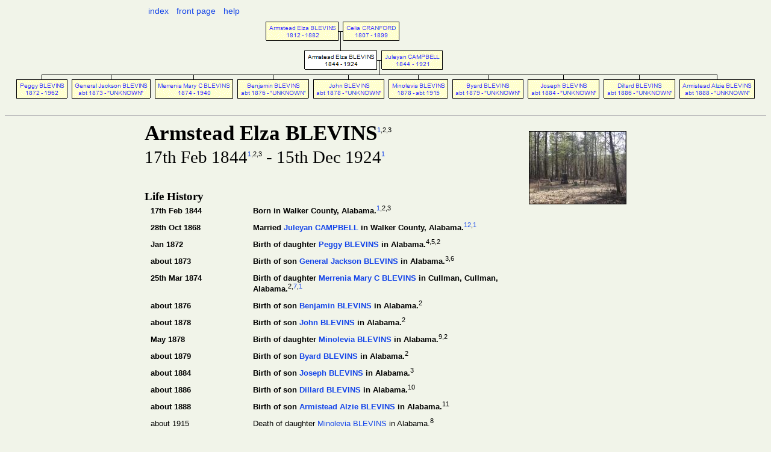

--- FILE ---
content_type: text/html
request_url: https://objgenealogy.com/indiI9699.html
body_size: 6235
content:
<!DOCTYPE html PUBLIC "-//W3C//DTD XHTML 1.0 Strict//EN" "http://www.w3.org/TR/xhtml1/DTD/xhtml1-strict.dtd">
<html xmlns="http://www.w3.org/1999/xhtml" xml:lang="en" lang="en">
  <head>
    <link rel="stylesheet" type="text/css" href="gedmill-style.css" />
    <meta http-equiv="Content-Type" content="text/html; charset=utf-8" />
    <meta http-equiv="imagetoolbar" content="no" />
    <meta name="Title" content="Armstead Elza BLEVINS 1844-1924" />
    <meta name="Description" content="GEDmill GEDCOM to HTML page for Armstead Elza BLEVINS" />
    <meta name="Keywords" content="family tree history Armstead Elza BLEVINS" />
    <meta name="Version" content="1.00" />
    <meta name="VersionDate" content="2020-05-13" />
    <title>Armstead Elza BLEVINS 1844-1924</title>
  </head>
  
  <body>
    <div id="header">
      <ul>
        <li><a href="individuals1.html">index</a></li>
        <li><a href="home.html">front page</a></li>
        <li><a href="help.html">help</a></li>
      </ul>
    </div> <!-- header -->

    <div id="minitree" style="height:163px;">
      <map name="treeMap" id="tree">
        <area alt="Armstead Elza BLEVINS" coords="418,8,538,38" href="indiI9697.html" shape="rect" />
        <area alt="Peggy BLEVINS" coords="4,103,87,134" href="indiI10132.html" shape="rect" />
        <area alt="General Jackson BLEVINS" coords="95,103,225,134" href="indiI10139.html" shape="rect" />
        <area alt="Merrenia Mary C BLEVINS" coords="233,103,362,134" href="indiI10134.html" shape="rect" />
        <area alt="Benjamin BLEVINS" coords="370,103,488,134" href="indiI10140.html" shape="rect" />
        <area alt="John BLEVINS" coords="496,103,614,134" href="indiI10141.html" shape="rect" />
        <area alt="Minolevia BLEVINS" coords="622,103,719,134" href="indiI10136.html" shape="rect" />
        <area alt="Byard BLEVINS" coords="727,103,845,134" href="indiI10142.html" shape="rect" />
        <area alt="Joseph BLEVINS" coords="853,103,971,134" href="indiI13493.html" shape="rect" />
        <area alt="Dillard BLEVINS" coords="979,103,1096,134" href="indiI13492.html" shape="rect" />
        <area alt="Armistead Alzie BLEVINS" coords="1104,103,1229,134" href="indiI13491.html" shape="rect" />
        <area alt="Juleyan CAMPBELL" coords="610,55,711,86" href="indiI9696.html" shape="rect" />
        <area alt="Celia CRANFORD" coords="546,8,638,38" href="indiI9698.html" shape="rect" />
      </map>
      <img src="treeI9699.gif"  usemap="#treeMap" alt="Mini tree diagram"/>
    </div>
    <div class="hr" />

    <div id="page"> <!-- page -->
    <div id="photos">
      <div id="mainphoto">
        <img id="mainphoto_img" src="multimedia/Blevins Family Cemetery.jpg" alt="Armstead Elza BLEVINS" />
        <p id="mainphoto_title"></p>
      </div>
    </div> <!-- photos -->
      <div id="main">
        <div id="summary">
          <div id="names">
            <h1>Armstead Elza BLEVINS<span class="reference"><a href="sourS840.html">1</a></span><span class="reference">,2</span><span class="reference">,3</span></h1>
          </div> <!-- names -->
          <div id="individualSummary">
            <p>17th Feb 1844<span class="reference"><a href="sourS840.html">1</a></span><span class="reference">,2</span><span class="reference">,3</span> - 15th Dec 1924<span class="reference"><a href="sourS840.html">1</a></span></p>
          </div> <!-- individualSummary -->
        </div> <!-- summary -->
        <div id="events">
          <h1>Life History</h1>
          <table>
            <tr>
              <td class="date"><p class="important">17th Feb 1844</p></td>
              <td class="event"><p class="important">Born in Walker County, Alabama.<span class="reference"><a href="sourS840.html">1</a></span><span class="reference">,2</span><span class="reference">,3</span></p></td>
            </tr>
            <tr>
              <td class="date"><p class="important">28th Oct 1868</p></td>
              <td class="event"><p class="important">Married <a href="indiI9696.html">Juleyan CAMPBELL</a> in Walker County, Alabama.<span class="reference"><a href="sourS993.html">12</a></span><span class="reference">,<a href="sourS840.html">1</a></span></p></td>
            </tr>
            <tr>
              <td class="date"><p class="important">Jan 1872</p></td>
              <td class="event"><p class="important">Birth of daughter <a href="indiI10132.html">Peggy BLEVINS</a> in Alabama.<span class="reference">4</span><span class="reference">,5</span><span class="reference">,2</span></p></td>
            </tr>
            <tr>
              <td class="date"><p class="important">about 1873</p></td>
              <td class="event"><p class="important">Birth of son <a href="indiI10139.html">General Jackson BLEVINS</a> in Alabama.<span class="reference">3</span><span class="reference">,6</span></p></td>
            </tr>
            <tr>
              <td class="date"><p class="important">25th Mar 1874</p></td>
              <td class="event"><p class="important">Birth of daughter <a href="indiI10134.html">Merrenia Mary C BLEVINS</a> in Cullman, Cullman, Alabama.<span class="reference">2</span><span class="reference">,<a href="sourS2534.html">7</a></span><span class="reference">,<a href="sourS840.html">1</a></span></p></td>
            </tr>
            <tr>
              <td class="date"><p class="important">about 1876</p></td>
              <td class="event"><p class="important">Birth of son <a href="indiI10140.html">Benjamin BLEVINS</a> in Alabama.<span class="reference">2</span></p></td>
            </tr>
            <tr>
              <td class="date"><p class="important">about 1878</p></td>
              <td class="event"><p class="important">Birth of son <a href="indiI10141.html">John BLEVINS</a> in Alabama.<span class="reference">2</span></p></td>
            </tr>
            <tr>
              <td class="date"><p class="important">May 1878</p></td>
              <td class="event"><p class="important">Birth of daughter <a href="indiI10136.html">Minolevia BLEVINS</a> in Alabama.<span class="reference">9</span><span class="reference">,2</span></p></td>
            </tr>
            <tr>
              <td class="date"><p class="important">about 1879</p></td>
              <td class="event"><p class="important">Birth of son <a href="indiI10142.html">Byard BLEVINS</a> in Alabama.<span class="reference">2</span></p></td>
            </tr>
            <tr>
              <td class="date"><p class="important">about 1884</p></td>
              <td class="event"><p class="important">Birth of son <a href="indiI13493.html">Joseph BLEVINS</a> in Alabama.<span class="reference">3</span></p></td>
            </tr>
            <tr>
              <td class="date"><p class="important">about 1886</p></td>
              <td class="event"><p class="important">Birth of son <a href="indiI13492.html">Dillard BLEVINS</a> in Alabama.<span class="reference">10</span></p></td>
            </tr>
            <tr>
              <td class="date"><p class="important">about 1888</p></td>
              <td class="event"><p class="important">Birth of son <a href="indiI13491.html">Armistead Alzie BLEVINS</a> in Alabama.<span class="reference">11</span></p></td>
            </tr>
            <tr>
              <td class="date"><p>about 1915</p></td>
              <td class="event"><p>Death of daughter <a href="indiI10136.html">Minolevia BLEVINS</a> in Alabama.<span class="reference">8</span></p></td>
            </tr>
            <tr>
              <td class="date"><p>14th Jan 1921</p></td>
              <td class="event"><p>Death of <a href="indiI9696.html">Juleyan CAMPBELL</a>.<span class="reference"><a href="sourS840.html">1</a></span></p></td>
            </tr>
            <tr>
              <td class="date"><p class="important">15th Dec 1924</p></td>
              <td class="event"><p class="important">Died in Brennan, Walker, Alabama.<span class="reference"><a href="sourS840.html">1</a></span></p></td>
            </tr>
            <tr>
              <td class="date"><p>17th Dec 1924</p></td>
              <td class="event"><p>Buried in Blevins Family Cemetery, Cullman County, Alabama.<span class="reference"><a href="sourS840.html">1</a></span></p></td>
            </tr>
          </table>
        </div> <!-- events -->
        <div id="notes">
          <h1>Notes</h1>
          <ul>
            <li>1880 Federal Census, Blount County, Alabama, 16 June, District 13, page 11, Hse/Fam #61<br />Blevins, Arm. &nbsp;W M 30 Husband Farming AL AL AL b abt 1850]<br />Blevins, Julia &nbsp;W F 29 Wife Keeping House AL AL AL [abt 1851]<br />Blevins, Peggie W F 9 Dau AL AL AL [abt 1871]<br />Blevins, Jackson W M 7 Son AL AL AL [abt 1873]<br />Blevins, Mary W F 5 Dau AL AL AL [abt 1875]<br />Blevins, Benjaman [sic] W M 4 Son AL AL AL [abt 1876]<br />Blevins, Merrenia &nbsp;W F 3 Dau AL AL AL [abt 1877]<br />Blevins, John W M 2 Son AL AL AL [abt 1878]<br />Blevins, Byard W M 1 Son AL AL AL [abt 1879]<br /><br />In 1920 much of the family is still together in neighboring households. &nbsp;Two unmarried sons are still in Arm and Juleyann's hosuehold and two others are living nearby in their own households, Genearl Jackson and Arm,&quot; Armistead Alzie.<br /><br />1920 Federal Census, Cullman County, Alabama, 25 January, Antioch Precinct, District 171, pages 3B-4A, Sunnyville &amp; Jasper Rd, Hse/Fam #59<br />Blevins, A E [Armistead Elzie] Head Owns Free &amp; Clear M W 78 Married AL AL AL Farmer (abt 1842)<br />Blevins, Julia [Juleyann] Wife F W 78 Married AL GA GA (abt 1842)<br />Blevins, Joe Son M W 36 Single AL AL AL Farmer (abt 1884)<br />-- page 4A --<br />Blevins, Dillard Son M W 34 Single AL AL AL (abt 1886)<br /><br />1920 Federal Census, Cullman County, Alabama, 25 January, Antioch Precinct, District 171, page 4A, Cold Springs Rd, Hse/Fam #61<br />Blevins, G J [General Jackson] Head &nbsp;Owns Mortgaged M W 50 Married AL AL GA Farmer (abt 1870)<br />Blevins, Tildie Wife F W 45 Married AL GA GA (abt 1875)<br />Blevins, Irene Dau F W 7 Single AL AL AL (abt 1913)<br /><br />1920 Federal Census, Cullman County, Alabama, 25 January, Antioch Precinct, District 171, pages 3B-4A, Cold Springs Rd, Hse/Fam #64<br />Blevins, Arm [Armistead Alzie] Head Owns Free &amp; Clear M W 32 Married AL AL GA Farmer (abt 1888)<br />Blevins, Mary Wife F W 28 Married AL AL AL (abt 1892)<br />Blevins, Robert Son M W 1yr6mos Single AL AL AL (abt June 1918)<br /><br />-----------------------<br />Rev Armstead Elza &quot;Uncle Arm&quot; Blevins, Jr<br />Birth Feb 17, 1844 Walker County, Alabama, USA<br />Death Dec 15, 1924<br /><br />Private-Company L 1st Alabama Cavalry USA.<br />3/1/1865 Enlisted Stevenson, AL<br />4/18/1865 Mustered In Nashville, TN<br />4/20/1865 Sick in Hospital Nashville, TN<br />10/20/1865 Mustered Out<br /><br />Service records compiled by Glenda Todd and used with her permission. This and other information about the history of the First and the men who fought with the unit can be found in her book, &quot;First Alabama Cavalry, USA: Homage to Patriotism&quot;.<br />From The Cullman Democrat 18 Dec 1924<br />Submitted by Robin Sterling<br /><br />Pioneer Minister Buried<br /><br />Rev. Arm Blevins, one of the oldest and most respected ministers in the county, died at his home on Bremen Route 1, on Monday. He was 83 years of age at the time of his death. He was preceded in death by his wife, who passed away two years ago. Mr. Blevins spent his long life mostly in this county. The funeral was conducted by the Masons and he was buried Wednesday in the Blevins cemetery in Bremen.<br /><br />From &quot;Mama White&quot; Cynthia Almeadia Blevins: Armstead Jr. was her grandfather and says that he wanted badly to go to war but his parents and his brothers wouldn't let him go. So he ran away, traveled up the Sipsey River to the Tennessee River where he swam across and joined the Union Army. He spent only about 8 months however, in the army and most of that was in a hospital in Nashville.<br /><br />From History of Methodism in Alabama and West Florida, by Marion Eliza Lazenby, 1960, North Alabama Conference and Alabama-West Florida Conference of the Methodist Church, page 698<br />Submitted by Robin Sterling<br /><br />A.E. Blevins enlisted March 1, 1865, in the Union Army and was mustered out in October 1865. In 1867 he was born of the spirit and united with the M.E. Church. He was licensed to preach in 1890. He served from 1897 until 1913, when he retired. He loved the church and went cheerfully to every charge to which appointed.<br />Buried Blevins Family Cemetery, Cullman Co., AL<br /><br />A letter from Keener Barnes, The Director of Archives and History for The United Methodist Church, North Alabama Conference wrote a letter of reply on Jan 7, 1971 to Mrs. Lee Blevins 405 White Circle, Cullman, AL and relayed this info:<br /><br />&quot;In 1867, Armstead E. Blevins was recorded in the history of the Methodism Episcopal Church. He was licensed to preach in 1890. He served from until his retirement in 1913. &quot;He loved the Church&quot;, the historian Dr. M. E. Lazenby stated, and &quot;went cheerfully to every charge to which he was appointed.&quot; This would seem to explain why his name was not listed on the Centennial program in Gadsden, Nov 16, 1970 as he was not licensed to preach until 1890.&quot;<br /><br />The 1860 Census shows the family living in Winston County, AL and that all the children were born in AL. They homesteaded 160 acres of land in the eastern section of Winston County in the southern part of Flat Rock Community near Rock Creek, now Smith Lake.<br /><br />Armstead Jr. (later Reverend), enlisted in the Union Army when he was about 18. The History of Methodism in Alabama and West Florida by M.E. Lazenby has the following to say about &quot;Uncle Arm&quot;:<br /><br />In 1867, Armstead E. Blevins was born of the Spirit and united with the Methodist Episcopal Church, licensed to preach in 1890, joined the Alabama Conference in 1897, he served charges from 1897 until 1913 when he retired. He loved the church and went cheerfully to each charge to which he was appointed.&quot;<br /><br />&quot;Uncle Arm&quot; as he was called by his friends, faithfully served the Flat Rock Charge from 1907 to 1912. Eldredge Thomas had this to say about &quot;Uncle Arm&quot;:<br /><br />&quot;He was a minister I always enjoyed hearing preach. He would tell jokes part of the time and war stories. He would always spend the night with Uncle Tom Morrow and they would talk most of the night about their experiences in the Civil War.&quot;<br /><br />FROM papers given to me by Mickey Campbell and his father:<br /><br />26 May 1888: Declaration of Invalid Pension: A.E. Blevins, Jr. contracted rheumatism caused from chronic diarrhea and chills and fever while stationed at Hodge's Springs near Mouton, AL, in the swamps; also contracted measles at Nashville, TN, about 25 Mar 1865 resulting in impairment to his eyesight. Not treated for rheumatism but treated for diarrhea in camp and for measles in General Hospital No. 14, Nashville, TN.<br /><br />26 May 1888: Post office address: Garrison's Point, Blount Co, AL. Residence: County of Walker, now Cullman County.<br /><br />19 Feb 1892: Takes oath that he contracted hernia or…while on duty in the army in year 1865. That he was not much disabled…until about 3 years ago, when it got so bad that he could hardly walk or ride, and in place of getting better, it is getting worse. And it is so now that he is fully ¾ disabled. He further states that said disease was contracted while in the army and that it still exists in a greater degree--is not the result of any vicious habits or intemperance.<br /><br />Served in Co. L, 1st Regiment Alabama Calvary, Co. Lt. H. L. Boulton (Bolton) 1 March 1865-20 Oct 1865. Enlisted at Stevenson, AL, in hospital at Nashville 20 Apr 1865, Present for Muster Roll May, June, July and August.<br /><br />Address 2: June 1915 Route 1, Bremen, AL<br />Address at Enlistment: Houston P.O. Box Winston County, AL<br /><br />27 April 1912 says scar on back of neck or &quot;carpunkel,&quot; 5' 10&quot; Tall, fair skin, color of eyes: grey, Hair: dark<br /><br />In 1924 was paid at a rate of $50 per month pension.<br /><br />Reverend Armstead was married on Oct 28, 1868 to Juleyan Campbell, daughter of Adam and Lucretia Green (a Cherokee). She is reported to have had red hair like her father. She applied for citizenship for her sons in the Cherokee nation. Known children are: General Jackson (probably named for Juleyan's brother General Campbell), Peggy, Minolevia 'Minnie&quot;, Dillard, Byrd Bartimus., John Robert, Armstead Alzie, Mary, Benjamin F., and Joseph.<br /><br />Parents:<br />Armstead Elza Blevins (1812 - 1882)<br />Celia Cranford Blevins (1812 - 1890)<br />Spouse Juleyan Campbell Blevins (1844 - 1921)<br /><br />Children:<br />General Jackson Blevins (1870 - 1949)<br />Byrd Bartimus Blevins (1878 - 1950)<br />John Robert Blevins (1879 - 1959)<br />Joseph Blevins (1881 - 1957)<br />Dillard E Blevins (1884 - 1963)<br />Armstead Alzie Blevins (1888 - 1959)<br /><br />Siblings:<br />Dillard Blevins (1836 - 1862) Half-sibling<br />John Blevins (1837 - 1863) Half-sibling<br />Joseph S Blevins (1840 - 1876)<br />Sarah Jane Blevins Campbell (1845 - 1922)<br /><br />Inscription: A E Blevins<br />Feb 17, 1844<br />Dec 15, 1924<br />Co. L 1st Reg U.S. Army<br /><br />Burial Blevins Family Cemetery, Cullman County, Alabama, USA<br /><br />Maintained by Deborah J Thompson, Originally Created by Hutch May 10, 2011<br />-- &nbsp;Find A Grave Memorial #69617691, http://www.findagrave.com/cgi-bin/fg.cgi?page=gr&amp;GRid=69617691<br />-----------------------<br /></li>
          </ul>
        </div> <!-- notes -->
        <div id="references">
          <h1>Sources</h1>
          <ul>
            <li><a href="sourS840.html">1. Find a Grave Memorial Registry</a></li>
            <li>2. 1880 Federal Census, Blount County, Alabama
              <ul>
                <li>16 June, District 13, page 11, Hse/Fam #61</li>
              </ul></li>
            <li>3. 1920 Federal Census, Cullman County, Alabama
              <ul>
                <li>25 January, Antioch Precinct, District 171, pages 3B-4A, Sunnyville &amp; Jasper Rd, Hse/Fam #59</li>
              </ul></li>
            <li>4. Alabama, Deaths and Burials Index, 1881-1974</li>
            <li>5. 1900 Federal Census, Cullman County, Alabama
              <ul>
                <li>21 June, Livingston, District 56, Page 14B, House/Family #237</li>
              </ul></li>
            <li>6. 1920 Federal Census, Cullman County, Alabama
              <ul>
                <li>25 January, Antioch Precinct, District 171, page 4A, Cold Springs Rd, Hse/Fam #61</li>
              </ul></li>
            <li><a href="sourS2534.html">7. Ancestry Trees</a></li>
            <li>8. 1920 Federal Census, Walker County, Alabama
              <ul>
                <li>1 February, Empire, District 115, page 25A, Hse #457, Fam #455</li>
              </ul></li>
            <li>9. 1900 Federal Census, Walker County, Alabama
              <ul>
                <li>9 June, Turpentine, District 149, Page 4B, House/Family #73</li>
              </ul></li>
            <li>10. 1920 Federal Census, Cullman County, Alabama
              <ul>
                <li>25 January, Antioch Precinct, District 171, pages 4A, Sunnyville &amp; Jasper Rd, Hse/Fam #59</li>
              </ul></li>
            <li>11. 1920 Federal Census, Cullman County, Alabama
              <ul>
                <li>25 January, Antioch Precinct, District 171, pages 3B-4A, Cold Springs Rd, Hse/Fam #64</li>
              </ul></li>
            <li><a href="sourS993.html">12. Email Sources</a></li>
          </ul>
        </div> <!-- references -->
      </div> <!-- main -->

      <div id="footer">
      </div> <!-- footer -->
<p class="plain">Page created using GEDmill 1.11.0</p>
    </div> <!-- page -->
  </body>
</html>
